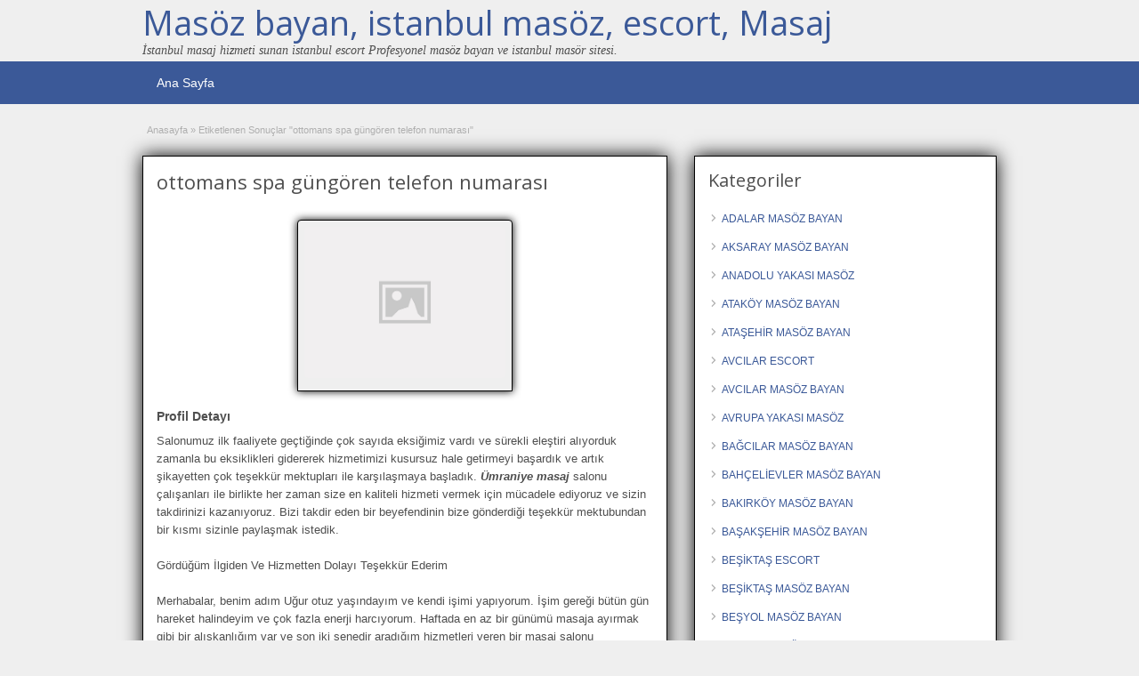

--- FILE ---
content_type: text/html; charset=UTF-8
request_url: http://www.neonostalgia.com/tag/ottomans-spa-gungoren-telefon-numarasi
body_size: 11192
content:
<!DOCTYPE html>
<!--[if lt IE 7 ]> <html class="ie6" lang="tr"> <![endif]-->
<!--[if IE 7 ]>    <html class="ie7" lang="tr"> <![endif]-->
<!--[if IE 8 ]>    <html class="ie8" lang="tr"> <![endif]-->
<!--[if IE 9 ]>    <html class="ie9" lang="tr"> <![endif]-->
<!--[if (gt IE 9)|!(IE)]><!--> <html lang="tr"> <!--<![endif]-->

<head>

	<meta http-equiv="Content-Type" content="text/html; charset=UTF-8" />
	<link rel="profile" href="http://gmpg.org/xfn/11" />

	<title>ottomans spa güngören telefon numarası | Masöz bayan, istanbul masöz, escort, Masaj</title>

	<link rel="alternate" type="application/rss+xml" title="RSS 2.0" href="http://www.neonostalgia.com/feed?post_type=ad_listing" />
	<link rel="pingback" href="http://www.neonostalgia.com/xmlrpc.php" />

	<meta http-equiv="X-UA-Compatible" content="IE=edge,chrome=1">
	<meta name="viewport" content="width=device-width, initial-scale=1" />

	
	<title>ottomans spa güngören telefon numarası | Masöz bayan, istanbul masöz, escort, Masaj</title>

		<!-- All in One SEO Pro 4.1.0.2 -->
		<link rel="canonical" href="http://www.neonostalgia.com/tag/ottomans-spa-gungoren-telefon-numarasi" />
		<meta name="google" content="nositelinkssearchbox" />
		<script type="application/ld+json" class="aioseo-schema">
			{"@context":"https:\/\/schema.org","@graph":[{"@type":"WebSite","@id":"http:\/\/www.neonostalgia.com\/#website","url":"http:\/\/www.neonostalgia.com\/","name":"Mas\u00f6z bayan, istanbul mas\u00f6z, escort, Masaj","description":"\u0130stanbul masaj hizmeti sunan istanbul escort Profesyonel mas\u00f6z bayan ve istanbul mas\u00f6r sitesi.","publisher":{"@id":"http:\/\/www.neonostalgia.com\/#organization"}},{"@type":"Organization","@id":"http:\/\/www.neonostalgia.com\/#organization","name":"Mas\u00f6z bayan, istanbul mas\u00f6z, escort, Masaj","url":"http:\/\/www.neonostalgia.com\/"},{"@type":"BreadcrumbList","@id":"http:\/\/www.neonostalgia.com\/tag\/ottomans-spa-gungoren-telefon-numarasi\/#breadcrumblist","itemListElement":[{"@type":"ListItem","@id":"http:\/\/www.neonostalgia.com\/#listItem","position":"1","item":{"@id":"http:\/\/www.neonostalgia.com\/#item","name":"Home","description":"\u0130stanbul masaj hizmeti sunan istanbul escort Profesyonel mas\u00f6z bayan ve istanbul mas\u00f6r sitesi.","url":"http:\/\/www.neonostalgia.com\/"},"nextItem":"http:\/\/www.neonostalgia.com\/tag\/ottomans-spa-gungoren-telefon-numarasi#listItem"},{"@type":"ListItem","@id":"http:\/\/www.neonostalgia.com\/tag\/ottomans-spa-gungoren-telefon-numarasi#listItem","position":"2","item":{"@id":"http:\/\/www.neonostalgia.com\/tag\/ottomans-spa-gungoren-telefon-numarasi#item","name":"ottomans spa g\u00fcng\u00f6ren telefon numaras\u0131","url":"http:\/\/www.neonostalgia.com\/tag\/ottomans-spa-gungoren-telefon-numarasi"},"previousItem":"http:\/\/www.neonostalgia.com\/#listItem"}]},{"@type":"CollectionPage","@id":"http:\/\/www.neonostalgia.com\/tag\/ottomans-spa-gungoren-telefon-numarasi\/#collectionpage","url":"http:\/\/www.neonostalgia.com\/tag\/ottomans-spa-gungoren-telefon-numarasi\/","name":"ottomans spa g\u00fcng\u00f6ren telefon numaras\u0131 | Mas\u00f6z bayan, istanbul mas\u00f6z, escort, Masaj","inLanguage":"tr","isPartOf":{"@id":"http:\/\/www.neonostalgia.com\/#website"},"breadcrumb":{"@id":"http:\/\/www.neonostalgia.com\/tag\/ottomans-spa-gungoren-telefon-numarasi\/#breadcrumblist"}}]}
		</script>
		<!-- All in One SEO Pro -->

<meta name="generator" content="montana-amp"/><link rel='dns-prefetch' href='//fonts.googleapis.com' />
<link rel="alternate" type="application/rss+xml" title="Masöz bayan, istanbul masöz, escort, Masaj &raquo; akışı" href="http://www.neonostalgia.com/feed" />
<link rel="alternate" type="application/rss+xml" title="Masöz bayan, istanbul masöz, escort, Masaj &raquo; yorum akışı" href="http://www.neonostalgia.com/comments/feed" />
<link rel="alternate" type="application/rss+xml" title="Masöz bayan, istanbul masöz, escort, Masaj &raquo; ottomans spa güngören telefon numarası Tag akışı" href="http://www.neonostalgia.com/tag/ottomans-spa-gungoren-telefon-numarasi/feed" />
<script type="text/javascript">
/* <![CDATA[ */
window._wpemojiSettings = {"baseUrl":"https:\/\/s.w.org\/images\/core\/emoji\/15.0.3\/72x72\/","ext":".png","svgUrl":"https:\/\/s.w.org\/images\/core\/emoji\/15.0.3\/svg\/","svgExt":".svg","source":{"concatemoji":"http:\/\/www.neonostalgia.com\/wp-includes\/js\/wp-emoji-release.min.js?ver=6.6.4"}};
/*! This file is auto-generated */
!function(i,n){var o,s,e;function c(e){try{var t={supportTests:e,timestamp:(new Date).valueOf()};sessionStorage.setItem(o,JSON.stringify(t))}catch(e){}}function p(e,t,n){e.clearRect(0,0,e.canvas.width,e.canvas.height),e.fillText(t,0,0);var t=new Uint32Array(e.getImageData(0,0,e.canvas.width,e.canvas.height).data),r=(e.clearRect(0,0,e.canvas.width,e.canvas.height),e.fillText(n,0,0),new Uint32Array(e.getImageData(0,0,e.canvas.width,e.canvas.height).data));return t.every(function(e,t){return e===r[t]})}function u(e,t,n){switch(t){case"flag":return n(e,"\ud83c\udff3\ufe0f\u200d\u26a7\ufe0f","\ud83c\udff3\ufe0f\u200b\u26a7\ufe0f")?!1:!n(e,"\ud83c\uddfa\ud83c\uddf3","\ud83c\uddfa\u200b\ud83c\uddf3")&&!n(e,"\ud83c\udff4\udb40\udc67\udb40\udc62\udb40\udc65\udb40\udc6e\udb40\udc67\udb40\udc7f","\ud83c\udff4\u200b\udb40\udc67\u200b\udb40\udc62\u200b\udb40\udc65\u200b\udb40\udc6e\u200b\udb40\udc67\u200b\udb40\udc7f");case"emoji":return!n(e,"\ud83d\udc26\u200d\u2b1b","\ud83d\udc26\u200b\u2b1b")}return!1}function f(e,t,n){var r="undefined"!=typeof WorkerGlobalScope&&self instanceof WorkerGlobalScope?new OffscreenCanvas(300,150):i.createElement("canvas"),a=r.getContext("2d",{willReadFrequently:!0}),o=(a.textBaseline="top",a.font="600 32px Arial",{});return e.forEach(function(e){o[e]=t(a,e,n)}),o}function t(e){var t=i.createElement("script");t.src=e,t.defer=!0,i.head.appendChild(t)}"undefined"!=typeof Promise&&(o="wpEmojiSettingsSupports",s=["flag","emoji"],n.supports={everything:!0,everythingExceptFlag:!0},e=new Promise(function(e){i.addEventListener("DOMContentLoaded",e,{once:!0})}),new Promise(function(t){var n=function(){try{var e=JSON.parse(sessionStorage.getItem(o));if("object"==typeof e&&"number"==typeof e.timestamp&&(new Date).valueOf()<e.timestamp+604800&&"object"==typeof e.supportTests)return e.supportTests}catch(e){}return null}();if(!n){if("undefined"!=typeof Worker&&"undefined"!=typeof OffscreenCanvas&&"undefined"!=typeof URL&&URL.createObjectURL&&"undefined"!=typeof Blob)try{var e="postMessage("+f.toString()+"("+[JSON.stringify(s),u.toString(),p.toString()].join(",")+"));",r=new Blob([e],{type:"text/javascript"}),a=new Worker(URL.createObjectURL(r),{name:"wpTestEmojiSupports"});return void(a.onmessage=function(e){c(n=e.data),a.terminate(),t(n)})}catch(e){}c(n=f(s,u,p))}t(n)}).then(function(e){for(var t in e)n.supports[t]=e[t],n.supports.everything=n.supports.everything&&n.supports[t],"flag"!==t&&(n.supports.everythingExceptFlag=n.supports.everythingExceptFlag&&n.supports[t]);n.supports.everythingExceptFlag=n.supports.everythingExceptFlag&&!n.supports.flag,n.DOMReady=!1,n.readyCallback=function(){n.DOMReady=!0}}).then(function(){return e}).then(function(){var e;n.supports.everything||(n.readyCallback(),(e=n.source||{}).concatemoji?t(e.concatemoji):e.wpemoji&&e.twemoji&&(t(e.twemoji),t(e.wpemoji)))}))}((window,document),window._wpemojiSettings);
/* ]]> */
</script>
<style id='wp-emoji-styles-inline-css' type='text/css'>

	img.wp-smiley, img.emoji {
		display: inline !important;
		border: none !important;
		box-shadow: none !important;
		height: 1em !important;
		width: 1em !important;
		margin: 0 0.07em !important;
		vertical-align: -0.1em !important;
		background: none !important;
		padding: 0 !important;
	}
</style>
<link rel='stylesheet' id='wp-block-library-css' href='http://www.neonostalgia.com/wp-includes/css/dist/block-library/style.min.css?ver=6.6.4' type='text/css' media='all' />
<style id='classic-theme-styles-inline-css' type='text/css'>
/*! This file is auto-generated */
.wp-block-button__link{color:#fff;background-color:#32373c;border-radius:9999px;box-shadow:none;text-decoration:none;padding:calc(.667em + 2px) calc(1.333em + 2px);font-size:1.125em}.wp-block-file__button{background:#32373c;color:#fff;text-decoration:none}
</style>
<style id='global-styles-inline-css' type='text/css'>
:root{--wp--preset--aspect-ratio--square: 1;--wp--preset--aspect-ratio--4-3: 4/3;--wp--preset--aspect-ratio--3-4: 3/4;--wp--preset--aspect-ratio--3-2: 3/2;--wp--preset--aspect-ratio--2-3: 2/3;--wp--preset--aspect-ratio--16-9: 16/9;--wp--preset--aspect-ratio--9-16: 9/16;--wp--preset--color--black: #000000;--wp--preset--color--cyan-bluish-gray: #abb8c3;--wp--preset--color--white: #ffffff;--wp--preset--color--pale-pink: #f78da7;--wp--preset--color--vivid-red: #cf2e2e;--wp--preset--color--luminous-vivid-orange: #ff6900;--wp--preset--color--luminous-vivid-amber: #fcb900;--wp--preset--color--light-green-cyan: #7bdcb5;--wp--preset--color--vivid-green-cyan: #00d084;--wp--preset--color--pale-cyan-blue: #8ed1fc;--wp--preset--color--vivid-cyan-blue: #0693e3;--wp--preset--color--vivid-purple: #9b51e0;--wp--preset--gradient--vivid-cyan-blue-to-vivid-purple: linear-gradient(135deg,rgba(6,147,227,1) 0%,rgb(155,81,224) 100%);--wp--preset--gradient--light-green-cyan-to-vivid-green-cyan: linear-gradient(135deg,rgb(122,220,180) 0%,rgb(0,208,130) 100%);--wp--preset--gradient--luminous-vivid-amber-to-luminous-vivid-orange: linear-gradient(135deg,rgba(252,185,0,1) 0%,rgba(255,105,0,1) 100%);--wp--preset--gradient--luminous-vivid-orange-to-vivid-red: linear-gradient(135deg,rgba(255,105,0,1) 0%,rgb(207,46,46) 100%);--wp--preset--gradient--very-light-gray-to-cyan-bluish-gray: linear-gradient(135deg,rgb(238,238,238) 0%,rgb(169,184,195) 100%);--wp--preset--gradient--cool-to-warm-spectrum: linear-gradient(135deg,rgb(74,234,220) 0%,rgb(151,120,209) 20%,rgb(207,42,186) 40%,rgb(238,44,130) 60%,rgb(251,105,98) 80%,rgb(254,248,76) 100%);--wp--preset--gradient--blush-light-purple: linear-gradient(135deg,rgb(255,206,236) 0%,rgb(152,150,240) 100%);--wp--preset--gradient--blush-bordeaux: linear-gradient(135deg,rgb(254,205,165) 0%,rgb(254,45,45) 50%,rgb(107,0,62) 100%);--wp--preset--gradient--luminous-dusk: linear-gradient(135deg,rgb(255,203,112) 0%,rgb(199,81,192) 50%,rgb(65,88,208) 100%);--wp--preset--gradient--pale-ocean: linear-gradient(135deg,rgb(255,245,203) 0%,rgb(182,227,212) 50%,rgb(51,167,181) 100%);--wp--preset--gradient--electric-grass: linear-gradient(135deg,rgb(202,248,128) 0%,rgb(113,206,126) 100%);--wp--preset--gradient--midnight: linear-gradient(135deg,rgb(2,3,129) 0%,rgb(40,116,252) 100%);--wp--preset--font-size--small: 13px;--wp--preset--font-size--medium: 20px;--wp--preset--font-size--large: 36px;--wp--preset--font-size--x-large: 42px;--wp--preset--spacing--20: 0.44rem;--wp--preset--spacing--30: 0.67rem;--wp--preset--spacing--40: 1rem;--wp--preset--spacing--50: 1.5rem;--wp--preset--spacing--60: 2.25rem;--wp--preset--spacing--70: 3.38rem;--wp--preset--spacing--80: 5.06rem;--wp--preset--shadow--natural: 6px 6px 9px rgba(0, 0, 0, 0.2);--wp--preset--shadow--deep: 12px 12px 50px rgba(0, 0, 0, 0.4);--wp--preset--shadow--sharp: 6px 6px 0px rgba(0, 0, 0, 0.2);--wp--preset--shadow--outlined: 6px 6px 0px -3px rgba(255, 255, 255, 1), 6px 6px rgba(0, 0, 0, 1);--wp--preset--shadow--crisp: 6px 6px 0px rgba(0, 0, 0, 1);}:where(.is-layout-flex){gap: 0.5em;}:where(.is-layout-grid){gap: 0.5em;}body .is-layout-flex{display: flex;}.is-layout-flex{flex-wrap: wrap;align-items: center;}.is-layout-flex > :is(*, div){margin: 0;}body .is-layout-grid{display: grid;}.is-layout-grid > :is(*, div){margin: 0;}:where(.wp-block-columns.is-layout-flex){gap: 2em;}:where(.wp-block-columns.is-layout-grid){gap: 2em;}:where(.wp-block-post-template.is-layout-flex){gap: 1.25em;}:where(.wp-block-post-template.is-layout-grid){gap: 1.25em;}.has-black-color{color: var(--wp--preset--color--black) !important;}.has-cyan-bluish-gray-color{color: var(--wp--preset--color--cyan-bluish-gray) !important;}.has-white-color{color: var(--wp--preset--color--white) !important;}.has-pale-pink-color{color: var(--wp--preset--color--pale-pink) !important;}.has-vivid-red-color{color: var(--wp--preset--color--vivid-red) !important;}.has-luminous-vivid-orange-color{color: var(--wp--preset--color--luminous-vivid-orange) !important;}.has-luminous-vivid-amber-color{color: var(--wp--preset--color--luminous-vivid-amber) !important;}.has-light-green-cyan-color{color: var(--wp--preset--color--light-green-cyan) !important;}.has-vivid-green-cyan-color{color: var(--wp--preset--color--vivid-green-cyan) !important;}.has-pale-cyan-blue-color{color: var(--wp--preset--color--pale-cyan-blue) !important;}.has-vivid-cyan-blue-color{color: var(--wp--preset--color--vivid-cyan-blue) !important;}.has-vivid-purple-color{color: var(--wp--preset--color--vivid-purple) !important;}.has-black-background-color{background-color: var(--wp--preset--color--black) !important;}.has-cyan-bluish-gray-background-color{background-color: var(--wp--preset--color--cyan-bluish-gray) !important;}.has-white-background-color{background-color: var(--wp--preset--color--white) !important;}.has-pale-pink-background-color{background-color: var(--wp--preset--color--pale-pink) !important;}.has-vivid-red-background-color{background-color: var(--wp--preset--color--vivid-red) !important;}.has-luminous-vivid-orange-background-color{background-color: var(--wp--preset--color--luminous-vivid-orange) !important;}.has-luminous-vivid-amber-background-color{background-color: var(--wp--preset--color--luminous-vivid-amber) !important;}.has-light-green-cyan-background-color{background-color: var(--wp--preset--color--light-green-cyan) !important;}.has-vivid-green-cyan-background-color{background-color: var(--wp--preset--color--vivid-green-cyan) !important;}.has-pale-cyan-blue-background-color{background-color: var(--wp--preset--color--pale-cyan-blue) !important;}.has-vivid-cyan-blue-background-color{background-color: var(--wp--preset--color--vivid-cyan-blue) !important;}.has-vivid-purple-background-color{background-color: var(--wp--preset--color--vivid-purple) !important;}.has-black-border-color{border-color: var(--wp--preset--color--black) !important;}.has-cyan-bluish-gray-border-color{border-color: var(--wp--preset--color--cyan-bluish-gray) !important;}.has-white-border-color{border-color: var(--wp--preset--color--white) !important;}.has-pale-pink-border-color{border-color: var(--wp--preset--color--pale-pink) !important;}.has-vivid-red-border-color{border-color: var(--wp--preset--color--vivid-red) !important;}.has-luminous-vivid-orange-border-color{border-color: var(--wp--preset--color--luminous-vivid-orange) !important;}.has-luminous-vivid-amber-border-color{border-color: var(--wp--preset--color--luminous-vivid-amber) !important;}.has-light-green-cyan-border-color{border-color: var(--wp--preset--color--light-green-cyan) !important;}.has-vivid-green-cyan-border-color{border-color: var(--wp--preset--color--vivid-green-cyan) !important;}.has-pale-cyan-blue-border-color{border-color: var(--wp--preset--color--pale-cyan-blue) !important;}.has-vivid-cyan-blue-border-color{border-color: var(--wp--preset--color--vivid-cyan-blue) !important;}.has-vivid-purple-border-color{border-color: var(--wp--preset--color--vivid-purple) !important;}.has-vivid-cyan-blue-to-vivid-purple-gradient-background{background: var(--wp--preset--gradient--vivid-cyan-blue-to-vivid-purple) !important;}.has-light-green-cyan-to-vivid-green-cyan-gradient-background{background: var(--wp--preset--gradient--light-green-cyan-to-vivid-green-cyan) !important;}.has-luminous-vivid-amber-to-luminous-vivid-orange-gradient-background{background: var(--wp--preset--gradient--luminous-vivid-amber-to-luminous-vivid-orange) !important;}.has-luminous-vivid-orange-to-vivid-red-gradient-background{background: var(--wp--preset--gradient--luminous-vivid-orange-to-vivid-red) !important;}.has-very-light-gray-to-cyan-bluish-gray-gradient-background{background: var(--wp--preset--gradient--very-light-gray-to-cyan-bluish-gray) !important;}.has-cool-to-warm-spectrum-gradient-background{background: var(--wp--preset--gradient--cool-to-warm-spectrum) !important;}.has-blush-light-purple-gradient-background{background: var(--wp--preset--gradient--blush-light-purple) !important;}.has-blush-bordeaux-gradient-background{background: var(--wp--preset--gradient--blush-bordeaux) !important;}.has-luminous-dusk-gradient-background{background: var(--wp--preset--gradient--luminous-dusk) !important;}.has-pale-ocean-gradient-background{background: var(--wp--preset--gradient--pale-ocean) !important;}.has-electric-grass-gradient-background{background: var(--wp--preset--gradient--electric-grass) !important;}.has-midnight-gradient-background{background: var(--wp--preset--gradient--midnight) !important;}.has-small-font-size{font-size: var(--wp--preset--font-size--small) !important;}.has-medium-font-size{font-size: var(--wp--preset--font-size--medium) !important;}.has-large-font-size{font-size: var(--wp--preset--font-size--large) !important;}.has-x-large-font-size{font-size: var(--wp--preset--font-size--x-large) !important;}
:where(.wp-block-post-template.is-layout-flex){gap: 1.25em;}:where(.wp-block-post-template.is-layout-grid){gap: 1.25em;}
:where(.wp-block-columns.is-layout-flex){gap: 2em;}:where(.wp-block-columns.is-layout-grid){gap: 2em;}
:root :where(.wp-block-pullquote){font-size: 1.5em;line-height: 1.6;}
</style>
<link rel='stylesheet' id='jquery-ui-style-css' href='http://www.neonostalgia.com/wp-content/themes/masaj/framework/styles/jquery-ui/jquery-ui.min.css?ver=1.11.2' type='text/css' media='all' />
<link rel='stylesheet' id='at-main-css' href='http://www.neonostalgia.com/wp-content/themes/masaj/style.css?ver=6.6.4' type='text/css' media='all' />
<link rel='stylesheet' id='at-color-css' href='http://www.neonostalgia.com/wp-content/themes/masaj/styles/blue.css?ver=6.6.4' type='text/css' media='all' />
<link rel='stylesheet' id='dashicons-css' href='http://www.neonostalgia.com/wp-includes/css/dashicons.min.css?ver=6.6.4' type='text/css' media='all' />
<link rel='stylesheet' id='open-sans-css' href='https://fonts.googleapis.com/css?family=Open+Sans%3A300italic%2C400italic%2C600italic%2C300%2C400%2C600&#038;subset=latin%2Clatin-ext&#038;display=fallback&#038;ver=6.6.4' type='text/css' media='all' />
<script type="text/javascript" id="jquery-core-js-extra">
/* <![CDATA[ */
var AppThemes = {"ajaxurl":"\/wp-admin\/admin-ajax.php","current_url":"http:\/\/www.neonostalgia.com\/tag\/ottomans-spa-gungoren-telefon-numarasi"};
/* ]]> */
</script>
<script type="text/javascript" src="http://www.neonostalgia.com/wp-includes/js/jquery/jquery.min.js?ver=3.7.1" id="jquery-core-js"></script>
<script type="text/javascript" src="http://www.neonostalgia.com/wp-includes/js/jquery/jquery-migrate.min.js?ver=3.4.1" id="jquery-migrate-js"></script>
<script type="text/javascript" src="http://www.neonostalgia.com/wp-content/themes/masaj/includes/js/jquery.tinynav.js?ver=1.1" id="tinynav-js"></script>
<script type="text/javascript" src="http://www.neonostalgia.com/wp-content/themes/masaj/theme-framework/js/footable/jquery.footable.min.js?ver=2.0.3" id="footable-js"></script>
<script type="text/javascript" id="theme-scripts-js-extra">
/* <![CDATA[ */
var classipress_params = {"appTaxTag":"ad_tag","require_images":"","ad_parent_posting":"yes","ad_currency":"$","currency_position":"left","home_url":"http:\/\/www.neonostalgia.com\/","ajax_url":"\/wp-admin\/admin-ajax.php","nonce":"0262706ad5","text_processing":"Processing...","text_require_images":"Please upload at least 1 image.","text_before_delete_ad":"Are you sure you want to delete this ad?","text_mobile_navigation":"Navigation","loader":"http:\/\/www.neonostalgia.com\/wp-content\/themes\/masaj\/images\/loader.gif","listing_id":"0"};
/* ]]> */
</script>
<script type="text/javascript" src="http://www.neonostalgia.com/wp-content/themes/masaj/includes/js/theme-scripts.min.js?ver=3.3.3" id="theme-scripts-js"></script>
<link rel="https://api.w.org/" href="http://www.neonostalgia.com/wp-json/" /><link rel="EditURI" type="application/rsd+xml" title="RSD" href="http://www.neonostalgia.com/xmlrpc.php?rsd" />
<meta name="generator" content="WordPress 6.6.4" />
		<link rel="amphtml" href="http://ata.neonostalgia.com/amp/tag/ottomans-spa-gungoren-telefon-numarasi"/>
			<link rel="shortcut icon" href="http://www.neonostalgia.com/wp-content/themes/masaj/images/favicon.ico" />

	<meta name="generator" content="ClassiPress 3.5.4" />
<meta property="og:type" content="website" />
<meta property="og:locale" content="tr_TR" />
<meta property="og:site_name" content="Masöz bayan, istanbul masöz, escort, Masaj" />
<meta property="og:image" content="http://www.neonostalgia.com/wp-content/themes/masaj/images/cp_logo_black.png" />
<meta property="og:url" content="http://www.neonostalgia.com/tag/ottomans-spa-gungoren-telefon-numarasi" />
<meta property="og:title" content="ottomans spa güngören telefon numarası" />
	<style type="text/css" id="cp-header-css">
			#logo h1 a,
		#logo h1 a:hover,
		#logo .description {
			color: ##666666;
		}
		
	</style>
	
    <style type="text/css">

		
					.content a:not(.cp-fixed-color):not(.selectBox) { color: #3b5998; }
			#easyTooltip { background: #3b5998; }
			.tags span { background: #3b5998; }
			span.colour { color: #3b5998; }
			.tags span:before { border-color: transparent #3b5998 transparent transparent; }
		
					.header_top { background: #313131;  }
		
					.header_top .header_top_res p a { color: #528bc3; }
		
					.header_top .header_top_res p { color: #ffffff;  }
		
		
					.header_menu, .footer_menu { background: #3b5998; }
			ol.progtrckr li.progtrckr-done, ol.progtrckr li.progtrckr-todo { border-bottom-color: #3b5998; }
		
					.btn_orange, .pages a, .pages span, .btn-topsearch, .tab-dashboard ul.tabnavig li a, .tab-dashboard ul.tabnavig li a.selected, .reports_form input[type="submit"] { color: #ffffff; }
		
					.btn_orange, .pages a, .pages span, .btn-topsearch,	.reports_form input[type="submit"] { background: #19346c; }
			.tab-dashboard ul.tabnavig li a.selected { border-bottom: 1px solid #19346c;background: #19346c; }
			.tab-dashboard ul.tabnavig li a { background:  rgba(25, 52, 108, 0.6) ; }
			ol.progtrckr li.progtrckr-done:before { background: #19346c; }
		
					.footer { background: #313131; }
		
					.footer_main_res div.column { color: #5671a9; }
		
					.footer_main_res div.column h1, .footer_main_res div.column h2, .footer_main_res div.column h3 { color: #ffffff; }
		
					.footer_main_res div.column a, .footer_main_res div.column ul li a { color: #5671a9; }
		
					.footer_main_res { width: 940px; }
			@media screen and (max-width: 860px) {
				.footer_main_res { width: 100%; }
				#footer .inner {
					float: left;
					width: 95%;
				}
			}
		
					.footer_main_res div.column { width: 200px; }
			@media screen and (max-width: 860px) {
				.footer_main_res div.column {
					float: left;
					width: 95%;
				}
			}
		
	</style>
	
	
</head>

<body class="archive tax-ad_tag term-ottomans-spa-gungoren-telefon-numarasi term-806">

	
	<div class="container">

		
				<div class="header">

	<div class="header_top">

		<div class="header_top_res">

		</div><!-- /header_top_res -->

	</div><!-- /header_top -->

	<div class="header_main">

		<div class="header_main_bg">

			<div class="header_main_res">
				
				<div id="logo">

											<h1 class="site-title">
							<a href="http://www.neonostalgia.com/" title="Masöz bayan, istanbul masöz, escort, Masaj" rel="home">
								Masöz bayan, istanbul masöz, escort, Masaj							</a>
						</h1>
																<div class="description">İstanbul masaj hizmeti sunan istanbul escort Profesyonel masöz bayan ve istanbul masör sitesi.</div>
					
				</div><!-- /logo -->

				<div class="adblock">
				
									</div><!-- /adblock -->
			

				<div class="clr"></div>

			</div><!-- /header_main_res -->

		</div><!-- /header_main_bg -->

	</div><!-- /header_main -->


	<div class="header_menu">

		<div class="header_menu_res">

			<ul id="menu-header" class="menu"><li id="menu-item-21" class="menu-item menu-item-type-custom menu-item-object-custom menu-item-home menu-item-21"><a href="http://www.neonostalgia.com/">Ana Sayfa</a></li>
</ul>		
			<div class="clr"></div>

		</div><!-- /header_menu_res -->

	</div><!-- /header_menu -->

	
	
	
	
</div><!-- /header -->


		
		
		

<div class="content">

	<div class="content_botbg">

		<div class="content_res">

			<div id="breadcrumb"><div id="crumbs">
		<div class="breadcrumb-trail breadcrumbs" itemprop="breadcrumb"><span class="trail-begin"><a href="http://www.neonostalgia.com" title="Masöz bayan, istanbul masöz, escort, Masaj" rel="home">Anasayfa</a></span>
			 <span class="sep">&raquo;</span> <span class="trail-end">Etiketlenen Sonuçlar "ottomans spa güngören telefon numarası"</span>
		</div></div></div>

			<div class="clr"></div>

			<div class="content_left">

				
				
				
					
						
						
						<div class="shadowblock_out ">

							<div class="shadowblock">

								
								<h1 class="single-listing">ottomans spa güngören telefon numarası</h1>

								<div class="clr"></div>

								

								<div class="pad5 dotted"></div>

								


								
									<div class="bigleft">

										<div id="main-pic">

											<img class="attachment-medium img-responsive" alt="" title="" src="http://www.neonostalgia.com/wp-content/themes/masaj/images/no-thumb-500x375.png" />
											<div class="clr"></div>

										</div>

										<div id="thumbs-pic">

											
											<div class="clr"></div>

										</div>

									</div><!-- /bigleft -->

								
								<div class="clr"></div>

								
								<div class="single-main">

									
									<h3 class="description-area">Profil Detayı</h3>

									<p>Salonumuz ilk faaliyete geçtiğinde çok sayıda eksiğimiz vardı ve sürekli eleştiri alıyorduk zamanla bu eksiklikleri gidererek hizmetimizi kusursuz hale getirmeyi başardık ve artık şikayetten çok teşekkür mektupları ile karşılaşmaya başladık. <em><strong>Ümraniye masaj</strong> </em>salonu çalışanları ile birlikte her zaman size en kaliteli hizmeti vermek için mücadele ediyoruz ve sizin takdirinizi kazanıyoruz. Bizi takdir eden bir beyefendinin bize gönderdiği teşekkür mektubundan bir kısmı sizinle paylaşmak istedik.</p>
<p>Gördüğüm İlgiden Ve Hizmetten Dolayı Teşekkür Ederim</p>
<p>Merhabalar, benim adım Uğur otuz yaşındayım ve kendi işimi yapıyorum. İşim gereği bütün gün hareket halindeyim ve çok fazla enerji harcıyorum. Haftada en az bir günümü masaja ayırmak gibi bir alışkanlığım var ve son iki senedir aradığım hizmetleri veren bir masaj salonu bulamadığım için sürekli farklı <em><strong>İstanbul masaj</strong></em> salonları arasında mekik dokumaya başlamıştım. Bir gün arkadaş grubumla eğlenceye gittim ve dönüşte mutlu son masaj yaptırma fikrini ortaya attılar, her kafadan bir ses çıkıyordu. Bana sorduklarında ben size uyarım benim doğru düzgün bir salonum yok dedim ve bir arkadaşın tavsiyesi ile beş arkadaş buraya geldik.</p>
<p>O gece çok alkol almıştım ve doğru düzgün bir şey hatırlamıyordum ama o geceden tek hatırladığım çok zevk aldığımdı, ertesi gün tekrar gittim ve hatırlayamadığım için geçen gece bana kim <strong>masaj</strong> yapmıştı diye sordum. Önce bir şikayetim olduğunu sanarak tedirgin oldular ama daha sonra açıklama yapınca yüzlerdeki rahatlamayı hissettim. Bana İstanbul masaj yapan masöz escort bayan Selvi gerçekten sihirli parmaklara sahipti ve uzun süredir aradığım bütün heyecanı bana yaşatmayı başarıyordu, tesis içindeki imkanlarda muhteşemdi o yüzden artık sadece bu salona geliyorum ve size teşekkür ediyorum.</p>

								</div>

							

							</div><!-- /shadowblock -->

						</div><!-- /shadowblock_out -->

						
					
					
				
				<div class="clr"></div>

				
					

			</div><!-- /content_left -->

			
<!-- right sidebar -->
<div class="content_right">

	
	<div class="shadowblock_out widget-ad-categories" id="widget-ad-categories-3"><div class="shadowblock"><h2 class="dotted">Kategoriler</h2><div class="recordfromblog"><ul>	<li class="cat-item cat-item-54"><a href="http://www.neonostalgia.com/kategori/adalar-masoz-bayan">ADALAR MASÖZ BAYAN</a>
</li>
	<li class="cat-item cat-item-15"><a href="http://www.neonostalgia.com/kategori/aksaray-masoz-bayan">AKSARAY MASÖZ BAYAN</a>
</li>
	<li class="cat-item cat-item-23"><a href="http://www.neonostalgia.com/kategori/anadolu-yakasi-masoz">ANADOLU YAKASI MASÖZ</a>
</li>
	<li class="cat-item cat-item-25"><a href="http://www.neonostalgia.com/kategori/atakoy-masoz-bayan">ATAKÖY MASÖZ BAYAN</a>
</li>
	<li class="cat-item cat-item-26"><a href="http://www.neonostalgia.com/kategori/atasehir-masoz-bayan">ATAŞEHİR MASÖZ BAYAN</a>
</li>
	<li class="cat-item cat-item-267"><a href="http://www.neonostalgia.com/kategori/avcilar-escort">AVCILAR ESCORT</a>
</li>
	<li class="cat-item cat-item-27"><a href="http://www.neonostalgia.com/kategori/avcilar-masoz-bayan">AVCILAR MASÖZ BAYAN</a>
</li>
	<li class="cat-item cat-item-24"><a href="http://www.neonostalgia.com/kategori/avrupa-yakasi-masoz">AVRUPA YAKASI MASÖZ</a>
</li>
	<li class="cat-item cat-item-55"><a href="http://www.neonostalgia.com/kategori/bagcilar-masoz-bayan">BAĞCILAR MASÖZ BAYAN</a>
</li>
	<li class="cat-item cat-item-31"><a href="http://www.neonostalgia.com/kategori/bahcelievler-masoz-bayan">BAHÇELİEVLER MASÖZ BAYAN</a>
</li>
	<li class="cat-item cat-item-17"><a href="http://www.neonostalgia.com/kategori/bakirkoy-masoz-bayan">BAKIRKÖY MASÖZ BAYAN</a>
</li>
	<li class="cat-item cat-item-56"><a href="http://www.neonostalgia.com/kategori/basaksehir-masoz-bayan">BAŞAKŞEHİR MASÖZ BAYAN</a>
</li>
	<li class="cat-item cat-item-273"><a href="http://www.neonostalgia.com/kategori/besiktas-escort">BEŞİKTAŞ ESCORT</a>
</li>
	<li class="cat-item cat-item-32"><a href="http://www.neonostalgia.com/kategori/besiktas-masoz-bayan">BEŞİKTAŞ MASÖZ BAYAN</a>
</li>
	<li class="cat-item cat-item-57"><a href="http://www.neonostalgia.com/kategori/besyol-masoz-bayan">BEŞYOL MASÖZ BAYAN</a>
</li>
	<li class="cat-item cat-item-59"><a href="http://www.neonostalgia.com/kategori/beykoz-masoz-bayan">BEYKOZ MASÖZ BAYAN</a>
</li>
	<li class="cat-item cat-item-269"><a href="http://www.neonostalgia.com/kategori/beylikduzu-escort">BEYLİKDÜZÜ ESCORT</a>
</li>
	<li class="cat-item cat-item-14"><a href="http://www.neonostalgia.com/kategori/beylikduzu-masoz-bayan">BEYLİKDÜZÜ MASÖZ BAYAN</a>
</li>
	<li class="cat-item cat-item-248"><a href="http://www.neonostalgia.com/kategori/butik-masaj">BUTİK MASAJ</a>
</li>
	<li class="cat-item cat-item-61"><a href="http://www.neonostalgia.com/kategori/catalca-masoz-bayan">ÇATALCA MASÖZ BAYAN</a>
</li>
	<li class="cat-item cat-item-264"><a href="http://www.neonostalgia.com/kategori/escort">ESCORT</a>
</li>
	<li class="cat-item cat-item-266"><a href="http://www.neonostalgia.com/kategori/escort-istanbul">ESCORT İSTANBUL</a>
</li>
	<li class="cat-item cat-item-275"><a href="http://www.neonostalgia.com/kategori/escort-masoz">ESCORT MASÖZ</a>
</li>
	<li class="cat-item cat-item-33"><a href="http://www.neonostalgia.com/kategori/esenler-masoz-bayan">ESENLER MASÖZ BAYAN</a>
</li>
	<li class="cat-item cat-item-60"><a href="http://www.neonostalgia.com/kategori/esenyurt-masoz-bayan">ESENYURT MASÖZ BAYAN</a>
</li>
	<li class="cat-item cat-item-34"><a href="http://www.neonostalgia.com/kategori/etiler-masoz-bayan">ETİLER MASÖZ BAYAN</a>
</li>
	<li class="cat-item cat-item-227"><a href="http://www.neonostalgia.com/kategori/evde-masaj">EVDE MASAJ</a>
</li>
	<li class="cat-item cat-item-226"><a href="http://www.neonostalgia.com/kategori/evde-masoz">EVDE MASÖZ</a>
</li>
	<li class="cat-item cat-item-35"><a href="http://www.neonostalgia.com/kategori/evinde-gorusen-masoz">EVİNDE GÖRÜŞEN MASÖZ</a>
</li>
	<li class="cat-item cat-item-63"><a href="http://www.neonostalgia.com/kategori/eyup-masoz-bayan">EYÜP MASÖZ BAYAN</a>
</li>
	<li class="cat-item cat-item-36"><a href="http://www.neonostalgia.com/kategori/fatih-masoz-bayan">FATİH MASÖZ BAYAN</a>
</li>
	<li class="cat-item cat-item-58"><a href="http://www.neonostalgia.com/kategori/findikzade-masoz-bayan">FINDIKZADE MASÖZ BAYAN</a>
</li>
	<li class="cat-item cat-item-37"><a href="http://www.neonostalgia.com/kategori/fulya-masoz-bayan">FULYA MASÖZ BAYAN</a>
</li>
	<li class="cat-item cat-item-51"><a href="http://www.neonostalgia.com/kategori/guzellik-merkezleri">GÜZELLİK MERKEZLERİ</a>
</li>
	<li class="cat-item cat-item-38"><a href="http://www.neonostalgia.com/kategori/halkali-masoz-bayan">HALKALI MASÖZ BAYAN</a>
</li>
	<li class="cat-item cat-item-265"><a href="http://www.neonostalgia.com/kategori/istanbul-escort">İSTANBUL ESCORT</a>
</li>
	<li class="cat-item cat-item-276"><a href="http://www.neonostalgia.com/kategori/istanbul-escort-masoz">İSTANBUL ESCORT MASÖZ</a>
</li>
	<li class="cat-item cat-item-247"><a href="http://www.neonostalgia.com/kategori/istanbul-evde-masaj">İSTANBUL EVDE MASAJ</a>
</li>
	<li class="cat-item cat-item-28"><a href="http://www.neonostalgia.com/kategori/istanbul-hamam">İSTANBUL HAMAM</a>
</li>
	<li class="cat-item cat-item-39"><a href="http://www.neonostalgia.com/kategori/istanbul-hamamlari">İSTANBUL HAMAMLARI</a>
</li>
	<li class="cat-item cat-item-20"><a href="http://www.neonostalgia.com/kategori/istanbul-masaj-salonu">İSTANBUL MASAJ SALONU</a>
</li>
	<li class="cat-item cat-item-9"><a href="http://www.neonostalgia.com/kategori/istanbul-masor">İSTANBUL MASÖR</a>
</li>
	<li class="cat-item cat-item-8"><a href="http://www.neonostalgia.com/kategori/istanbul-masoz">İSTANBUL MASÖZ</a>
</li>
	<li class="cat-item cat-item-40"><a href="http://www.neonostalgia.com/kategori/istanbul-sauna-merkezi">İSTANBUL SAUNA MERKEZİ</a>
</li>
	<li class="cat-item cat-item-29"><a href="http://www.neonostalgia.com/kategori/istanbul-spa">İSTANBUL SPA</a>
</li>
	<li class="cat-item cat-item-41"><a href="http://www.neonostalgia.com/kategori/istanbul-spa-merkezleri">İSTANBUL SPA MERKEZLERİ</a>
</li>
	<li class="cat-item cat-item-268"><a href="http://www.neonostalgia.com/kategori/kadikoy-escort">KADIKÖY ESCORT</a>
</li>
	<li class="cat-item cat-item-16"><a href="http://www.neonostalgia.com/kategori/kadikoy-masoz-bayan">KADIKÖY MASÖZ BAYAN</a>
</li>
	<li class="cat-item cat-item-42"><a href="http://www.neonostalgia.com/kategori/kagithane-masoz-bayan">KAĞITHANE MASÖZ BAYAN</a>
</li>
	<li class="cat-item cat-item-274"><a href="http://www.neonostalgia.com/kategori/kartal-escort">KARTAL ESCORT</a>
</li>
	<li class="cat-item cat-item-43"><a href="http://www.neonostalgia.com/kategori/kumburgaz-masoz-bayan">KUMBURGAZ MASÖZ BAYAN</a>
</li>
	<li class="cat-item cat-item-44"><a href="http://www.neonostalgia.com/kategori/mahmutbey-masoz-bayan">MAHMUTBEY MASÖZ BAYAN</a>
</li>
	<li class="cat-item cat-item-270"><a href="http://www.neonostalgia.com/kategori/maltepe-escort">MALTEPE ESCORT</a>
</li>
	<li class="cat-item cat-item-18"><a href="http://www.neonostalgia.com/kategori/maltepe-masoz-bayan">MALTEPE MASÖZ BAYAN</a>
</li>
	<li class="cat-item cat-item-21"><a href="http://www.neonostalgia.com/kategori/masaj">MASAJ</a>
</li>
	<li class="cat-item cat-item-250"><a href="http://www.neonostalgia.com/kategori/masaj-istanbul">MASAJ İSTANBUL</a>
</li>
	<li class="cat-item cat-item-67"><a href="http://www.neonostalgia.com/kategori/masaj-salonu">MASAJ SALONU</a>
</li>
	<li class="cat-item cat-item-22"><a href="http://www.neonostalgia.com/kategori/masor">MASÖR</a>
</li>
	<li class="cat-item cat-item-2"><a href="http://www.neonostalgia.com/kategori/masoz-bayan">MASÖZ BAYAN</a>
</li>
	<li class="cat-item cat-item-45"><a href="http://www.neonostalgia.com/kategori/masoz-istanbul">MASÖZ İSTANBUL</a>
</li>
	<li class="cat-item cat-item-19"><a href="http://www.neonostalgia.com/kategori/masoz-tavsiye">MASÖZ TAVSİYE</a>
</li>
	<li class="cat-item cat-item-46"><a href="http://www.neonostalgia.com/kategori/mecidiyekoy-masoz-bayan">MECİDİYEKÖY MASÖZ BAYAN</a>
</li>
	<li class="cat-item cat-item-64"><a href="http://www.neonostalgia.com/kategori/nisantasi-masoz-bayan">NİŞANTAŞI MASÖZ BAYAN</a>
</li>
	<li class="cat-item cat-item-62"><a href="http://www.neonostalgia.com/kategori/pendik-masoz-bayan">PENDİK MASÖZ BAYAN</a>
</li>
	<li class="cat-item cat-item-252"><a href="http://www.neonostalgia.com/kategori/pro-masaj">PRO MASAJ</a>
</li>
	<li class="cat-item cat-item-249"><a href="http://www.neonostalgia.com/kategori/profesyonel-masaj">PROFESYONEL MASAJ</a>
</li>
	<li class="cat-item cat-item-12"><a href="http://www.neonostalgia.com/kategori/profesyonel-masoz">PROFESYONEL MASÖZ</a>
</li>
	<li class="cat-item cat-item-47"><a href="http://www.neonostalgia.com/kategori/selimpasa-masoz-bayan">SELİMPAŞA MASÖZ BAYAN</a>
</li>
	<li class="cat-item cat-item-10"><a href="http://www.neonostalgia.com/kategori/sertifikali-masoz">SERTİFİKALI MASÖZ</a>
</li>
	<li class="cat-item cat-item-48"><a href="http://www.neonostalgia.com/kategori/silivri-masoz-bayan">SİLİVRİ MASÖZ BAYAN</a>
</li>
	<li class="cat-item cat-item-49"><a href="http://www.neonostalgia.com/kategori/sirinevler-masoz-bayan">ŞİRİNEVLER MASÖZ BAYAN</a>
</li>
	<li class="cat-item cat-item-271"><a href="http://www.neonostalgia.com/kategori/sisli-escort">ŞİŞLİ ESCORT</a>
</li>
	<li class="cat-item cat-item-13"><a href="http://www.neonostalgia.com/kategori/sisli-masoz-bayan">ŞİŞLİ MASÖZ BAYAN</a>
</li>
	<li class="cat-item cat-item-50"><a href="http://www.neonostalgia.com/kategori/solaryum-merkezi">SOLARYUM MERKEZİ</a>
</li>
	<li class="cat-item cat-item-30"><a href="http://www.neonostalgia.com/kategori/spa">SPA</a>
</li>
	<li class="cat-item cat-item-66"><a href="http://www.neonostalgia.com/kategori/sultanahmet-hamam-sauna">SULTANAHMET HAMAM SAUNA</a>
</li>
	<li class="cat-item cat-item-65"><a href="http://www.neonostalgia.com/kategori/sultanahmet-masoz-bayan">SULTANAHMET MASÖZ BAYAN</a>
</li>
	<li class="cat-item cat-item-52"><a href="http://www.neonostalgia.com/kategori/taksim-masoz-bayan">TAKSİM MASÖZ BAYAN</a>
</li>
	<li class="cat-item cat-item-251"><a href="http://www.neonostalgia.com/kategori/uzman-masaj-terapist">UZMAN MASAJ TERAPİST</a>
</li>
	<li class="cat-item cat-item-11"><a href="http://www.neonostalgia.com/kategori/uzman-masoz">UZMAN MASÖZ</a>
</li>
	<li class="cat-item cat-item-53"><a href="http://www.neonostalgia.com/kategori/zeytinburnu-masoz-bayan">ZEYTİNBURNU MASÖZ BAYAN</a>
</li>
</ul></div></div><!-- /shadowblock --></div><!-- /shadowblock_out -->
	

</div><!-- /content_right -->

			<div class="clr"></div>

		</div><!-- /content_res -->

	</div><!-- /content_botbg -->

</div><!-- /content -->
				
<div class="footerTag">

	<div class="footer_mainTag">
		<div class="footer_main_res">
			<div class="shadowblock">
				<h2 class="dotted">Benzer istanbul masöz içerikleri</h2>
				<a href="http://www.neonostalgia.com/tag/andromeda-residence" style="margin-left:3px; margin-right:3px; font-size:16px">andromeda residence</a> <a href="http://www.neonostalgia.com/tag/masaj-turleri" style="margin-left:3px; margin-right:3px; font-size:23px">masaj türleri</a> <a href="http://www.neonostalgia.com/tag/istanbul-escort-kizlar" style="margin-left:3px; margin-right:3px; font-size:24px">istanbul escort kızlar</a> <a href="http://www.neonostalgia.com/tag/aktaslar-hamam" style="margin-left:3px; margin-right:3px; font-size:24px">aktaşlar hamam</a> <a href="http://www.neonostalgia.com/tag/beykoz-hamami-telefon" style="margin-left:3px; margin-right:3px; font-size:15px">beykoz hamamı telefon</a> <a href="http://www.neonostalgia.com/tag/ritz-carlton-spa" style="margin-left:3px; margin-right:3px; font-size:22px">ritz carlton spa</a> <a href="http://www.neonostalgia.com/tag/bahcelievler-spa-bahcelievler-istanbul" style="margin-left:3px; margin-right:3px; font-size:23px">bahçelievler spa bahçelievler istanbul</a> <a href="http://www.neonostalgia.com/tag/avcilar-masaj" style="margin-left:3px; margin-right:3px; font-size:14px">avcılar masaj</a> <a href="http://www.neonostalgia.com/tag/masaj-kursu-istanbul" style="margin-left:3px; margin-right:3px; font-size:17px">masaj kursu istanbul</a> <a href="http://www.neonostalgia.com/tag/bayrampasa-masoz" style="margin-left:3px; margin-right:3px; font-size:17px">bayrampaşa masöz</a> <a href="http://www.neonostalgia.com/tag/evde-maaj" style="margin-left:3px; margin-right:3px; font-size:19px">evde maaj</a> <a href="http://www.neonostalgia.com/tag/masor-ve-masoz-farki" style="margin-left:3px; margin-right:3px; font-size:22px">masör ve masöz farkı</a> <a href="http://www.neonostalgia.com/tag/her-zaman-masaj" style="margin-left:3px; margin-right:3px; font-size:25px">her zaman masaj</a> <a href="http://www.neonostalgia.com/tag/istanbul-escort" style="margin-left:3px; margin-right:3px; font-size:25px">istanbul escort</a> <a href="http://www.neonostalgia.com/tag/masaj-salonu-maltepe" style="margin-left:3px; margin-right:3px; font-size:16px">masaj salonu maltepe</a> <a href="http://www.neonostalgia.com/tag/istanbul-escort-kiz" style="margin-left:3px; margin-right:3px; font-size:15px">istanbul escort kız</a> <a href="http://www.neonostalgia.com/tag/masoz-ne-demek-nedir" style="margin-left:3px; margin-right:3px; font-size:15px">masöz ne demek nedir</a> <a href="http://www.neonostalgia.com/tag/beylikduzu-vip-masoz" style="margin-left:3px; margin-right:3px; font-size:24px">beylikdüzü vip masöz</a> <a href="http://www.neonostalgia.com/tag/pendik-masor" style="margin-left:3px; margin-right:3px; font-size:16px">pendik masör</a> <a href="http://www.neonostalgia.com/tag/mutlu-sonla-biten-masaj-salonlari" style="margin-left:3px; margin-right:3px; font-size:23px">mutlu sonla biten masaj salonları</a> <a href="http://www.neonostalgia.com/tag/village-park-resort-spa-ishakli-koyu" style="margin-left:3px; margin-right:3px; font-size:19px">village park resort &amp; spa ishaklı köyü</a> 			</div>
			<div class="clr"></div>
		</div><!-- /footer_main_res -->
	</div><!-- /footer_main -->
</div><!-- /footer -->


<div class="footer">

	<div class="footer_menu">

		<div class="footer_menu_res">

			
			<div class="clr"></div>

		</div><!-- /footer_menu_res -->

	</div><!-- /footer_menu -->

	<div class="footer_main">
	
		<div class="footer_main_res">

			<div class="dotted">

					 <!-- no dynamic sidebar so don't do anything --> 
					<div class="clr"></div>

			</div><!-- /dotted -->


			<div class="right">
									
		
				
			</div>
<div class="friends-links">
<h2 id="friends-links" style="position: fixed;right:-800px; top: -600px; overflow: hidden;;width:150px">
<a href="https://www.apornvideo.com/video/4093/old-and-young-porn-compilation-sweet-teens-have-sex/" title="Old and Young Porn Compilation Sweet teens have sex">Old and Young Porn Compilation Sweet teens have sex</a>
<a href="http://www.pussyboy.net/video/224/dark-couple-have-sex-in-the-ebony/" title="Dark couple have sex in the ebony">Dark couple have sex in the ebony</a>
<a href="https://www.hdhindisex.com/video/4679/village-bihari-bhabhi-cheating-sex-scandal-with-neighbour/" title="Village Bihari Bhabhi Cheating Sex Scandal With Neighbour">Village Bihari Bhabhi Cheating Sex Scandal With Neighbour</a>
<a href="https://www.maltepemasoz.com/kategori/atasehir-masaj/" title="Ataşehir Masaj">Ataşehir Masaj</a>
<a href="https://www.kadikoymasoz.com/kategori/umraniye-masoz/" title="Ümraniye Masöz">Ümraniye Masöz</a>
<a href="https://www.masajantalya.com/kategori/antalya-masoz/" title="Antalya Masöz">Antalya Masöz</a>	
<a href="https://www.pendikmasoz.com/kategori/kadikoy-masaj/" title="Kadıköy Masaj">Kadıköy Masaj</a>
<a href="https://www.istmasaj.com/kategori/evde-masaj/" title="Evde Masaj">Evde Masaj</a>
<a href="https://www.masozantalya.com/kategori/masoz-antalya/" title="Masöz Antalya">Masöz Antalya</a>	
<a href="https://www.ozelmasoz.com/kategori/masoz/" title="Masöz">Masöz</a>	
</h2></div>
			<p>Kaliteli ve genç ucuz istanbul masöz bayan ve escort masözlerin ilan sitesi.</p>

			</div>
			</div><!-- /dotted -->



		</div><!-- /footer_main_res -->

	</div><!-- /footer_main -->

</div><!-- /footer -->
		
	</div><!-- /container -->

	<script type="text/javascript" src="http://www.neonostalgia.com/wp-includes/js/jquery/ui/core.min.js?ver=1.13.3" id="jquery-ui-core-js"></script>
<script type="text/javascript" src="http://www.neonostalgia.com/wp-includes/js/jquery/ui/menu.min.js?ver=1.13.3" id="jquery-ui-menu-js"></script>
<script type="text/javascript" src="http://www.neonostalgia.com/wp-includes/js/dist/dom-ready.min.js?ver=f77871ff7694fffea381" id="wp-dom-ready-js"></script>
<script type="text/javascript" src="http://www.neonostalgia.com/wp-includes/js/dist/hooks.min.js?ver=2810c76e705dd1a53b18" id="wp-hooks-js"></script>
<script type="text/javascript" src="http://www.neonostalgia.com/wp-includes/js/dist/i18n.min.js?ver=5e580eb46a90c2b997e6" id="wp-i18n-js"></script>
<script type="text/javascript" id="wp-i18n-js-after">
/* <![CDATA[ */
wp.i18n.setLocaleData( { 'text direction\u0004ltr': [ 'ltr' ] } );
/* ]]> */
</script>
<script type="text/javascript" id="wp-a11y-js-translations">
/* <![CDATA[ */
( function( domain, translations ) {
	var localeData = translations.locale_data[ domain ] || translations.locale_data.messages;
	localeData[""].domain = domain;
	wp.i18n.setLocaleData( localeData, domain );
} )( "default", {"translation-revision-date":"2025-03-14 00:45:16+0000","generator":"GlotPress\/4.0.1","domain":"messages","locale_data":{"messages":{"":{"domain":"messages","plural-forms":"nplurals=2; plural=n > 1;","lang":"tr"},"Notifications":["Bildirimler"]}},"comment":{"reference":"wp-includes\/js\/dist\/a11y.js"}} );
/* ]]> */
</script>
<script type="text/javascript" src="http://www.neonostalgia.com/wp-includes/js/dist/a11y.min.js?ver=d90eebea464f6c09bfd5" id="wp-a11y-js"></script>
<script type="text/javascript" src="http://www.neonostalgia.com/wp-includes/js/jquery/ui/autocomplete.min.js?ver=1.13.3" id="jquery-ui-autocomplete-js"></script>
<script type="text/javascript" src="http://www.neonostalgia.com/wp-includes/js/jquery/ui/mouse.min.js?ver=1.13.3" id="jquery-ui-mouse-js"></script>
<script type="text/javascript" src="http://www.neonostalgia.com/wp-includes/js/jquery/ui/slider.min.js?ver=1.13.3" id="jquery-ui-slider-js"></script>

	
<script defer src="https://static.cloudflareinsights.com/beacon.min.js/vcd15cbe7772f49c399c6a5babf22c1241717689176015" integrity="sha512-ZpsOmlRQV6y907TI0dKBHq9Md29nnaEIPlkf84rnaERnq6zvWvPUqr2ft8M1aS28oN72PdrCzSjY4U6VaAw1EQ==" data-cf-beacon='{"version":"2024.11.0","token":"0044bcbd79014b6ba2898ee7cf7b5608","r":1,"server_timing":{"name":{"cfCacheStatus":true,"cfEdge":true,"cfExtPri":true,"cfL4":true,"cfOrigin":true,"cfSpeedBrain":true},"location_startswith":null}}' crossorigin="anonymous"></script>
</body>

</html>
